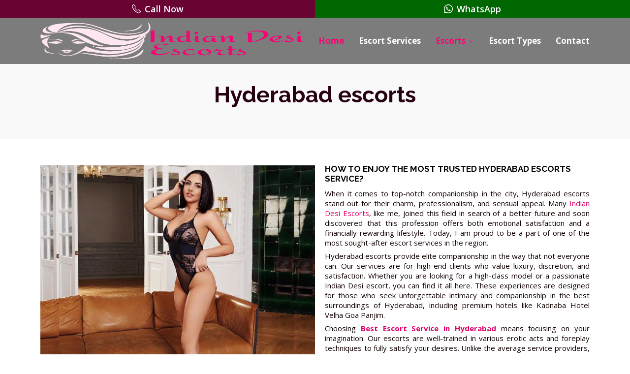

--- FILE ---
content_type: text/html
request_url: https://www.indiandesiescorts.com/hyderabad-escorts.html
body_size: 5654
content:
<!DOCTYPE html>
<html lang="en">

<head>
    <meta charset="utf-8">
    <meta content="width=device-width, initial-scale=1.0" name="viewport">

    <title>Hyderabad escorts | Book Now 917208112043</title>

    <meta name="description" content="Find the Hyderabad escorts, Indiandesiescorts offer top call girls at the best price in Hyderabad. Call us 917208112043" />
	<meta name="robots" content="index, follow, max-snippet:-1, max-image-preview:large, max-video-preview:-1" />
	<link rel="canonical" href="https://www.indiandesiescorts.com/hyderabad-escorts.html" />
	<meta property="og:locale" content="en_US" />
	<meta property="og:type" content="article" />
	<meta property="og:title" content="Hyderabad escorts | Book Now 917208112043" />
	<meta property="og:description" content="Hyderabad escorts - Find the best escort services in Hyderabad, Indiandesiescorts offer top call girls at the best price in Hyderabad. Call us +917208112043" />
	<meta property="og:url" content="https://www.indiandesiescorts.com/hyderabad-escorts.html" />
	<meta property="og:site_name" content="Hyderabad escorts | Book Now 917208112043" >
	<meta property="og:image" content="https://www.indiandesiescorts.com/assets/img/portfolio/Hyderabad.jpg" />
	<meta property="og:image:width" content="500" />
	<meta property="og:image:height" content="500" />
  <meta name="twitter:card" content="website" />
  <meta name="twitter:title" content="Hyderabad escorts | Book Now 917208112043" />
  <meta name="twitter:description" content="Hyderabad escorts - Find the best escort services in Hyderabad, Indiandesiescorts offer top call girls at the best price in Hyderabad. Call us +917208112043" />
  <meta name="twitter:image" content="https://www.indiandesiescorts.com/assets/img/portfolio/Hyderabad.jpg" />

    <!-- Favicons -->
    <link href="assets/img/favicon.png" rel="icon">
    <link href="assets/img/apple-touch-icon.png" rel="apple-touch-icon">

    <!-- Google Fonts -->
    <link
        href="https://fonts.googleapis.com/css?family=Open+Sans:300,400,400i,600,700|Raleway:300,400,400i,500,500i,700,800,900"
        rel="stylesheet">

    <!-- Vendor CSS Files -->
    <link href="assets/vendor/animate.css/animate.min.css" rel="stylesheet">
    <link href="assets/vendor/bootstrap/css/bootstrap.min.css" rel="stylesheet">
    <link href="assets/vendor/bootstrap-icons/bootstrap-icons.css" rel="stylesheet">
    <link href="assets/vendor/boxicons/css/boxicons.min.css" rel="stylesheet">
    <link href="assets/vendor/glightbox/css/glightbox.min.css" rel="stylesheet">
    <link href="assets/vendor/swiper/swiper-bundle.min.css" rel="stylesheet">

    <!-- Template Main CSS File -->
    <link href="assets/css/style.css" rel="stylesheet">

</head>

<body oncontextmenu="return false">

    <!-- ======= Header ======= -->
    <header id="header" class="fixed-top d-flex align-items-center">
        <div class="container d-flex justify-content-between">

            <div class="logo">
                <!-- <h1><a href="/"><span>Indian Desi</span> Escorts</a></h1> -->
                <!-- Uncomment below if you prefer to use an image logo -->
                <a href="/"><img src="assets/img/logo.png" alt="logo" class="img-fluid"></a>
            </div>

            <nav id="navbar" class="navbar">
                <ul>
                    <li><a class="nav-link scrollto active" href="/">Home</a></li>
                    <li><a class="nav-link scrollto" href="#services">Escort Services</a></li>
                    <li class="dropdown"><a class="active" href="#portfolio"><span>Escorts</span> <i class="bi bi-chevron-down"></i></a>
                        <ul>
                          <li><a href="/">Mumbai Escorts</a></li>
                          <li><a href="bangalore-escorts.html">Bangalore Escorts</a></li>
                          <li><a href="kolkata-escorts.html">Kolkata Escorts</a></li>
                          <li><a href="pune-escorts.html">Pune Escorts</a></li>
                          <li><a class="active" href="hyderabad-escorts.html"> Best Escort Services In Hyderabad</a></li>
                          <li><a href="jaipur-escorts.html">Jaipur Escorts</a></li>
                          <li><a href="ahmedabad-escorts.html">Ahmedabad Escorts</a></li>
                          <li><a href="surat-escorts.html">Surat Escorts</a></li>
                          <li><a href="visakhapatnam-escorts.html">Visakhapatnam Escorts</a></li>
                          <li><a href="chennai-escorts.html">Chennai Escorts</a></li>
                          <li><a href="patna-escorts.html">Patna Escorts</a></li>
                          <li><a href="guwahati-escorts.html">Guwahati Escorts</a></li>
                          <li><a href="goa-escorts.html">Goa Escorts</a></li>
                          <li><a href="udaipur-escorts.html">Udaipur Escorts</a></li>
                          <li><a href="kochi-escorts.html">Kochi Escorts</a></li>
                        </ul>
                      </li>
                      <li><a class="nav-link scrollto" href="#escort-type">Escort Types</a></li>

                    <li><a class="nav-link scrollto" href="#contact">Contact</a></li>
                </ul>
                <i class="bi bi-list mobile-nav-toggle"></i>
            </nav><!-- .navbar -->

        </div>
    </header><!-- End Header -->
    <main id="main">
            <!-- ======= Blog Header ======= -->
    <div class="header-bg page-area">
        <div class="container position-relative">
          <div class="row">
            <div class="col-md-12 col-sm-12 col-xs-12">
              <div class="slider-content text-center">
                <div class="header-bottom mt-5">
                  <div class="layer2">
                    <h1 class="title2">Hyderabad escorts</h1>
                  </div>
                 
                </div>
              </div>
            </div>
          </div>
        </div>
      </div><!-- End Blog Header -->
      <!-- ======= About Section ======= -->
      <div id="about" class="about-area area-padding">
        <div class="container">
        
            <div class="row">
                <!-- single-well start-->
                <div class="col-md-12 col-sm-12 col-xs-12">
                    <div class="well-left">
                        <div class="single-well-1">
                                <img src="assets/img/portfolio/Hyderabad.jpg" alt="Hyderabad escorts" loading="lazy">
                            
                        </div>
                       <div class="single-well">

<h2 class="sec-head">How to enjoy the most trusted Hyderabad escorts service?</h2>

<p>When it comes to top-notch companionship in the city, Hyderabad escorts stand out for their charm, professionalism, and sensual appeal. Many <a href="https://www.indiandesiescorts.com/">Indian Desi Escorts</a>, like me, joined this field in search of a better future and soon discovered that this profession offers both emotional satisfaction and a financially rewarding lifestyle. Today, I am proud to be a part of one of the most sought-after escort services in the region.</p>

<p>Hyderabad escorts</b> provide elite companionship in the way that not everyone can. Our services are for high-end clients who value luxury, discretion, and satisfaction. Whether you are looking for a high-class model or a passionate Indian Desi escort, you can find it all here. These experiences are designed for those who seek unforgettable intimacy and companionship in the best surroundings of Hyderabad, including premium hotels like Kadnaba Hotel Velha Goa Panjim.</p>

<p> Choosing <b><a href="best-escort-services-in-hyderabad.html">Best Escort Service in Hyderabad</a></b> means focusing on your imagination. Our escorts are well-trained in various erotic acts and foreplay techniques to fully satisfy your desires. Unlike the average service providers, <b>Hyderabad Escorts</b> provide a truly erotic and unforgettable experience. Whether you compare us with <a href="https://www.indiandesiescorts.com/goa-escorts.html">Goa Escorts</a>, <a href="https://www.indiandesiescorts.com/visakhapatnam-escorts.html">Visakhapatnam Escorts</a>, <a href="https://24hrescortservice.com/escort-services-at-panjim-goa/">Escort Services at Panjim Goa</a>, or <a href="https://24hrescortservice.com/banjara-hills-call-girls-service/">Banjara Hills Call Girls Service</a>, you will realize that Hyderabad is still a top destination for elite escort services.</p>

<ul>
<li><i class="bi bi-dash-lg"></i> Passionate Tongue Kissing</li>
<li><i class="bi bi-dash-lg"></i> French Kissing</li>
<li><i class="bi bi-dash-lg"></i> Oral Sex</li>
<li><i class="bi bi-dash-lg"></i> Sensual Body Massage</li>
<li><i class="bi bi-dash-lg"></i> Backdoor Penetration</li>
<li><i class="bi bi-dash-lg"></i> Together Bathing</li>
<li><i class="bi bi-dash-lg"></i>Cum in Mouth</li>
<li><i class="bi bi-dash-lg"></i> 69 Crazy Positions</li>
<li><i class="bi bi-dash-lg"></i> Handjobs</li>

<li><i class="bi bi-dash-lg"></i> Blowjobs</li>
</ul>

<h2 class="sec-head">Escort Profiles Available</h2>
<ul>
<li><i class="bi bi-dash-lg"></i> Sexy Housewives</li>
<li><i class="bi bi-dash-lg"></i> College Girls</li>
<li><i class="bi bi-dash-lg"></i> Glamorous Fashion Models</li>

<li><i class="bi bi-dash-lg"></i> High-Profile Escorts</li>
</ul>

<p class="mt-2">With Hyderabad Escorts, you can choose from a variety of elegant and sensual companions to suit your taste. Whether you are traveling to the city for business or pleasure, or traveling from other cities like <a href="https://www.indiandesiescorts.com/udaipur-escorts.html">Udaipur Escorts</a> or <a href="https://www.indiandesiescorts.com/kolkata-escorts.html">Kolkata Escorts</a>, rest assured that our escorts will make your time here unforgettable. Unlike the typical <b>Hyderabad Escorts</b> list, we ensure a premium, discreet and completely personalized experience.</p>
</div>
                    </div>
                </div>
                <!-- single-well end-->
            
            </div>
        </div>
    </div><!-- End About Section -->
     <!-- ======= Services Section ======= -->
     <div id="services" class="services-area area-padding">
        <div class="container">
            <div class="row">
                <div class="col-md-12 col-sm-12 col-xs-12">
                    <div class="section-headline services-head text-center">
                        <h2>Escort Services</h2>
                    </div>
                </div>
            </div>
            <div class="row text-center">
                <!-- Start Left services -->
                <div class="col-md-2 col-sm-2 col-12 col-xs-12">
                    <div class="about-move">
                        <div class="services-details">
                            <div class="single-services">
                                <a class="services-icon" href="hand-job.html">
                                    <i class="bi bi-hand-index-thumb"></i>
                                    <h4>Hand Job with or without slippery liquid</h4>
                                </a>
                               
                            </div>
                        </div>
                        <!-- end about-details -->
                    </div>
                </div>
                <div class="col-md-2 col-sm-2 col-12 col-xs-12">
                    <div class="about-move">
                        <div class="services-details">
                            <div class="single-services">
                                <a class="services-icon" href="power-packed.html">
                                    <i class="bi bi-joystick"></i>
                                    <h4>Power-packed and energetic Blow Job</h4>
                                </a>
                              
                            </div>
                        </div>
                        <!-- end about-details -->
                    </div>
                </div>
                <div class="col-md-2 col-sm-2 col-12 col-xs-12">
                    <!-- end col-md-4 -->
                    <div class=" about-move">
                        <div class="services-details">
                            <div class="single-services">
                                <a class="services-icon" href="wildest-kind-of-lovemaking.html">
                                    <i class="bi bi-joystick"></i>
                                    <h4>The wildest kind of lovemaking in position 69</h4>
                                </a>
                            
                            </div>
                        </div>
                        <!-- end about-details -->
                    </div>
                </div>
                <div class="col-md-2 col-sm-2 col-12 col-xs-12">
                    <!-- end col-md-4 -->
                    <div class=" about-move">
                        <div class="services-details">
                            <div class="single-services">
                                <a class="services-icon" href="passionate-kissing.html">
                                    <i class="bi bi-emoji-kiss"></i>
                                    <h4>Passionate kissing in certain part of the body</h4>
                                </a>
                             
                            </div>
                        </div>
                        <!-- end about-details -->
                    </div>
                </div>
                <!-- End Left services -->
                <div class="col-md-2 col-sm-2 col-12 col-xs-12">
                    <!-- end col-md-4 -->
                    <div class=" about-move">
                        <div class="services-details">
                            <div class="single-services">
                                <a class="services-icon" href="come-on-mouth.html">
                                    <i class="bi bi-emoji-kiss"></i>
                                    <h4>Come on mouth</h4>
                                </a>
                               
                            </div>
                        </div>
                        <!-- end about-details -->
                    </div>
                </div>
                <!-- End Left services -->
                <div class="col-md-2 col-sm-2 col-12 col-xs-12">
                    <!-- end col-md-4 -->
                    <div class=" about-move">
                        <div class="services-details">
                            <div class="single-services">
                                <a class="services-icon" href="behind-penetration.html">
                                    <i class="bi bi-calendar4-week"></i>
                                    <h4>From Behind penetration</h4>
                                </a>
                                
                            </div>
                        </div>
                        <!-- end about-details -->
                    </div>
                </div>

                <div class="col-md-2 col-sm-2 col-12 col-xs-12">
                    <!-- end col-md-4 -->
                    <div class=" about-move">
                        <div class="services-details">
                            <div class="single-services">
                                <a class="services-icon" href="on-top-performance.html">
                                    <i class="bi bi-hypnotize"></i>
                                    <h4>On Top performance</h4>
                                </a>
                               
                            </div>
                        </div>
                        <!-- end about-details -->
                    </div>
                </div>
                <div class="col-md-2 col-sm-2 col-12 col-xs-12">
                    <!-- end col-md-4 -->
                    <div class=" about-move">
                        <div class="services-details">
                            <div class="single-services">
                                <a class="services-icon" href="dance-partnership.html">
                                    <i class="bi bi-hearts"></i>
                                    <h4>Dance Partnership on any occasion</h4>
                                </a>
                               
                            </div>
                        </div>
                        <!-- end about-details -->
                    </div>
                </div>
                <div class="col-md-2 col-sm-2 col-12 col-xs-12">
                    <!-- end col-md-4 -->
                    <div class=" about-move">
                        <div class="services-details">
                            <div class="single-services">
                                <a class="services-icon" href="sightseeing-partner.html">
                                    <i class="bi bi-geo-alt-fill"></i>
                                    <h4>Sightseeing Partner across the nation on any location</h4>
                                </a>
                         
                            </div>
                        </div>
                        <!-- end about-details -->
                    </div>
                </div>
                <div class="col-md-2 col-sm-2 col-12 col-xs-12">
                    <!-- end col-md-4 -->
                    <div class=" about-move">
                        <div class="services-details">
                            <div class="single-services">
                                <a class="services-icon" href="long-lasting-foreplay.html">
                                    <i class="bi bi-headset-vr"></i>
                                    <h4>Long lasting foreplay</h4>
                                </a>
                                
                            </div>
                        </div>
                        <!-- end about-details -->
                    </div>
                </div>
                <div class="col-md-2 col-sm-2 col-12 col-xs-12">
                    <!-- end col-md-4 -->
                    <div class=" about-move">
                        <div class="services-details">
                            <div class="single-services">
                                <a class="services-icon" href="holiday-partner.html">
                                    <i class="bi bi-hourglass-bottom"></i>
                                    <h4>Holiday Partner based on prior scheduling</h4>
                                </a>
                               
                            </div>
                        </div>
                        <!-- end about-details -->
                    </div>
                </div>
                <div class="col-md-2 col-sm-2 col-12 col-xs-12">
                    <!-- end col-md-4 -->
                    <div class=" about-move">
                        <div class="services-details">
                            <div class="single-services">
                                <a class="services-icon" href="taking-bath.html">
                                    <i class="bi bi-people-fill"></i>
                                    <h4>Taking bath together</h4>
                                </a>
                            </div>
                        </div>
                        <!-- end about-details -->
                    </div>
                </div>
            </div>
        </div>
    </div><!-- End Services Section -->
        <!-- ======= Portfolio Section ======= -->
        <div id="portfolio" class="portfolio-area area-padding fix">
            <div class="container">
                <div class="row">
                    <div class="col-lg-12 col-md-12 col-sm-12 col-xs-12">
                        <div class="section-headline text-center">
                            <h2>Our Escorts</h2>
                        </div>
                    </div>
                </div>
                <div class="row awesome-project-content portfolio-container">
                    <!-- portfolio-item start -->
                    <div class="col-md-4 col-sm-4 col-xs-12 portfolio-item filter-app portfolio-item">
                        <div class="single-awesome-project">
                            <div class="awesome-img">
                                <a href="#"><img src="assets/img/portfolio/1.jpg" alt="Mumbai Escorts"></a>
                                <div class="add-actions text-center">
                                    <div class="project-dec">
                                        <a class="portfolio-lightbox" data-gallery="myGallery"
                                            href="assets/img/portfolio/mumbai.jpg">
                                            <h4>Mumbai Escorts</h4>
                                        </a>
                                    </div>
                                </div>
                            </div>
                            <figcaption><a href="/">Mumbai Escorts</a></figcaption>
                        </div>
                    </div>
                    <!-- portfolio-item end -->

                    <!-- portfolio-item start -->
                    <div class="col-md-4 col-sm-4 col-xs-12 portfolio-item filter-web">
                        <div class="single-awesome-project">
                            <div class="awesome-img">
                                <a href="#"><img src="assets/img/portfolio/bangalore.jpg" alt="Bangalore Escorts"></a>
                                <div class="add-actions text-center">
                                    <div class="project-dec">
                                        <a class="portfolio-lightbox" data-gallery="myGallery"
                                            href="assets/img/portfolio/bangalore.jpg">
                                            <h4>Bangalore Escorts </h4>
                                        </a>
                                    </div>
                                </div>
                            </div>
                            <figcaption><a href="bangalore-escorts.html">Bangalore Escorts</a></figcaption>
                        </div>
                    </div>
                    <!-- portfolio-item end -->

                    <!-- portfolio-item start -->
                    <div class="col-md-4 col-sm-4 col-xs-12 portfolio-item filter-card">
                        <div class="single-awesome-project">
                            <div class="awesome-img">
                                <a href="#"><img src="assets/img/portfolio/Kolkata.jpg" alt="Kolkata Escorts"/></a>
                                <div class="add-actions text-center">
                                    <div class="project-dec">
                                        <a class="portfolio-lightbox" data-gallery="myGallery"
                                            href="assets/img/portfolio/Kolkata.jpg">
                                            <h4>Kolkata Escorts</h4>
                                        </a>
                                    </div>
                                </div>
                            </div>
                            <figcaption><a href="kolkata-escorts.html">Kolkata Escorts</a></figcaption>
                        </div>
                    </div>
                    <!-- portfolio-item end -->

                    <!-- portfolio-item start -->
                    <div class="col-md-4 col-sm-4 col-xs-12 portfolio-item filter-web">
                        <div class="single-awesome-project">
                            <div class="awesome-img">
                                <a href="#"><img src="assets/img/portfolio/Pune.jpg" alt="Pune Escorts"/></a>
                                <div class="add-actions text-center">
                                    <div class="project-dec">
                                        <a class="portfolio-lightbox" data-gallery="myGallery"
                                            href="assets/img/portfolio/Pune.jpg">
                                            <h4>Pune Escorts</h4>
                                        </a>
                                    </div>
                                </div>
                            </div>
                            <figcaption><a href="pune-escorts.html">Pune Escorts</a></figcaption>
                        </div>
                    </div>
                    <!-- portfolio-item end -->

                    <!-- portfolio-item start -->
                    <div class="col-md-4 col-sm-4 col-xs-12 portfolio-item filter-app">
                        <div class="single-awesome-project">
                            <div class="awesome-img">
                                <a href="#"><img src="assets/img/portfolio/Hyderabad.jpg" alt="Best Escort Services In Hyderabad" /></a>
                                <div class="add-actions text-center text-center">
                                    <div class="project-dec">
                                        <a class="portfolio-lightbox" data-gallery="myGallery"
                                            href="assets/img/portfolio/Hyderabad.jpg">
                                            <h4> Best Escort Services In Hyderabad</h4>
                                        </a>
                                    </div>
                                </div>
                            </div>
                            <figcaption><a href="hyderabad-escorts.html"> Best Escort Services In Hyderabad</a></figcaption>
                        </div>
                    </div>
                    <!-- portfolio-item end -->

                    <!-- portfolio-item start -->
                    <div class="col-md-4 col-sm-4 col-xs-12 portfolio-item filter-web">
                        <div class="single-awesome-project">
                            <div class="awesome-img">
                                <a href="#"><img src="assets/img/portfolio/Jaipur.jpg" alt="Jaipur Escorts"/></a>
                                <div class="add-actions text-center">
                                    <div class="project-dec">
                                        <a class="portfolio-lightbox" data-gallery="myGallery"
                                            href="assets/img/portfolio/Jaipur.jpg">
                                            <h4> Jaipur Escorts</h4>
                                        </a>
                                    </div>
                                </div>
                            </div>
                            <figcaption><a href="jaipur-escorts.html">Jaipur Escorts</a></figcaption>
                        </div>
                    </div>
                    <!-- portfolio-item end -->
                      <!-- portfolio-item start -->
                      <div class="col-md-4 col-sm-4 col-xs-12 portfolio-item filter-app portfolio-item">
                        <div class="single-awesome-project">
                            <div class="awesome-img">
                                <a href="#"><img src="assets/img/portfolio/Ahmedabad.jpg" alt="Ahmedabad Escorts" /></a>
                                <div class="add-actions text-center">
                                    <div class="project-dec">
                                        <a class="portfolio-lightbox" data-gallery="myGallery"
                                            href="assets/img/portfolio/Ahmedabad.jpg">
                                            <h4>Ahmedabad Escorts</h4>
                                        </a>
                                    </div>
                                </div>
                            </div>
                            <figcaption><a href="ahmedabad-escorts.html">Ahmedabad Escorts</a></figcaption>
                        </div>
                    </div>
                    <!-- portfolio-item end -->

                    <!-- portfolio-item start -->
                    <div class="col-md-4 col-sm-4 col-xs-12 portfolio-item filter-web">
                        <div class="single-awesome-project">
                            <div class="awesome-img">
                                <a href="#"><img src="assets/img/portfolio/Surat.jpg" alt="Surat Escorts"/></a>
                                <div class="add-actions text-center">
                                    <div class="project-dec">
                                        <a class="portfolio-lightbox" data-gallery="myGallery"
                                            href="assets/img/portfolio/Surat.jpg">
                                            <h4>Surat Escorts </h4>
                                        </a>
                                    </div>
                                </div>
                            </div>
                            <figcaption><a href="surat-escorts.html">Surat Escorts</a></figcaption>
                        </div>
                    </div>
                    <!-- portfolio-item end -->

                    <!-- portfolio-item start -->
                    <div class="col-md-4 col-sm-4 col-xs-12 portfolio-item filter-card">
                        <div class="single-awesome-project">
                            <div class="awesome-img">
                                <a href="#"><img src="assets/img/portfolio/Visakhapatnam.jpg" alt="Visakhapatnam Escorts" /></a>
                                <div class="add-actions text-center">
                                    <div class="project-dec">
                                        <a class="portfolio-lightbox" data-gallery="myGallery"
                                            href="assets/img/portfolio/Visakhapatnam.jpg">
                                            <h4>Visakhapatnam Escorts</h4>
                                        </a>
                                    </div>
                                </div>
                            </div>
                            <figcaption><a href="visakhapatnam-escorts.html">Visakhapatnam Escorts</a></figcaption>
                        </div>
                    </div>
                    <!-- portfolio-item end -->

                    <!-- portfolio-item start -->
                    <div class="col-md-4 col-sm-4 col-xs-12 portfolio-item filter-web">
                        <div class="single-awesome-project">
                            <div class="awesome-img">
                                <a href="#"><img src="assets/img/portfolio/Chennai.jpg" alt="Chennai Escorts" /></a>
                                <div class="add-actions text-center">
                                    <div class="project-dec">
                                        <a class="portfolio-lightbox" data-gallery="myGallery"
                                            href="assets/img/portfolio/Chennai.jpg">
                                            <h4>Chennai Escorts</h4>
                                        </a>
                                    </div>
                                </div>
                            </div>
                            <figcaption><a href="chennai-escorts.html">Chennai Escorts</a></figcaption>
                        </div>
                    </div>
                    <!-- portfolio-item end -->

                    <!-- portfolio-item start -->
                    <div class="col-md-4 col-sm-4 col-xs-12 portfolio-item filter-app">
                        <div class="single-awesome-project">
                            <div class="awesome-img">
                                <a href="#"><img src="assets/img/portfolio/Patna.jpg" alt="Patna Escorts" /></a>
                                <div class="add-actions text-center text-center">
                                    <div class="project-dec">
                                        <a class="portfolio-lightbox" data-gallery="myGallery"
                                            href="assets/img/portfolio/Patna.jpg">
                                            <h4>Patna Escorts</h4>
                                        </a>
                                    </div>
                                </div>
                            </div>
                            <figcaption><a href="patna-escorts.html">Patna Escorts</a></figcaption>
                        </div>
                    </div>
                    <!-- portfolio-item end -->

                    <!-- portfolio-item start -->
                    <div class="col-md-4 col-sm-4 col-xs-12 portfolio-item filter-web">
                        <div class="single-awesome-project">
                            <div class="awesome-img">
                                <a href="#"><img src="assets/img/portfolio/Guwahati.jpg" alt="Guwahati Escorts" /></a>
                                <div class="add-actions text-center">
                                    <div class="project-dec">
                                        <a class="portfolio-lightbox" data-gallery="myGallery"
                                            href="assets/img/portfolio/Guwahati.jpg">
                                            <h4>Guwahati Escorts</h4>
                                        </a>
                                    </div>
                                </div>
                            </div>
                            <figcaption><a href="guwahati-escorts.html">Guwahati Escorts</a></figcaption>
                        </div>
                    </div>
                    <!-- portfolio-item end -->
                     <!-- portfolio-item start -->
                     <div class="col-md-4 col-sm-4 col-xs-12 portfolio-item filter-web">
                        <div class="single-awesome-project">
                            <div class="awesome-img">
                                <a href="#"><img src="assets/img/portfolio/goa.jpg" alt="Goa Escorts" /></a>
                                <div class="add-actions text-center">
                                    <div class="project-dec">
                                        <a class="portfolio-lightbox" data-gallery="myGallery"
                                            href="assets/img/portfolio/goa.jpg">
                                            <h4>Goa Escorts</h4>
                                        </a>
                                    </div>
                                </div>
                            </div>
                            <figcaption><a href="goa-escorts.html">Goa Escorts</a></figcaption>
                        </div>
                    </div>
                    <!-- portfolio-item end -->
                     <!-- portfolio-item start -->
                     <div class="col-md-4 col-sm-4 col-xs-12 portfolio-item filter-web">
                        <div class="single-awesome-project">
                            <div class="awesome-img">
                                <a href="#"><img src="assets/img/portfolio/udaipur.jpg" alt=" Udaipur Escorts"  /></a>
                                <div class="add-actions text-center">
                                    <div class="project-dec">
                                        <a class="portfolio-lightbox" data-gallery="myGallery"
                                            href="assets/img/portfolio/udaipur.jpg">
                                            <h4> Udaipur Escorts</h4>
                                        </a>
                                    </div>
                                </div>
                            </div>
                            <figcaption><a href="udaipur-escorts.html">Udaipur Escorts</a></figcaption>
                        </div>
                    </div>
                    <!-- portfolio-item end -->
                     <!-- portfolio-item start -->
                     <div class="col-md-4 col-sm-4 col-xs-12 portfolio-item filter-web">
                        <div class="single-awesome-project">
                            <div class="awesome-img">
                                <a href="#"><img src="assets/img/portfolio/Kochi.jpg" alt="Kochi Escorts" /></a>
                                <div class="add-actions text-center">
                                    <div class="project-dec">
                                        <a class="portfolio-lightbox" data-gallery="myGallery"
                                            href="assets/img/portfolio/Kochi.jpg">
                                            <h4>Kochi Escorts</h4>
                                        </a>
                                    </div>
                                </div>
                            </div>
                            <figcaption><a href="kochi-escorts.html">Kochi Escorts</a></figcaption>
                        </div>
                    </div>
                    <!-- portfolio-item end -->

                </div>
            </div>
        </div><!-- End Portfolio Section -->

            <section id="resume" class="resume section-bg area-padding">
            <div class="container">
                <div class="row">
                    <div class="col-12">
                        <ul class="keyword-menu">
                            <li><a href="/escort-service-in-panjim-goa.html">Escort Service in Panjim
                                    Goa</a></li>
                            <li><a href="/hotel-hilton-panjim-escort-service-in-goa.html">Hotel Hilton Panjim Escort
                                    Service in Goa</a></li>
                            <li><a href="/visao-panjim-escort.html">Visao Panjim Escort</a></li>
                            <li><a href="/campal-beach-resort-panjim-escort.html">Campal beach Resort Panjim Escort</a></li>
                          <li><a href="/goa-marriott-resort-spa-escort-service.html">Goa Marriott Resort Spa Escort Service</a></li>
                             <li><a href="/hotel-arcadia-escort-service-panjim.html">Hotel Arcadia Escort Service Panjim</a></li>
                            <li><a href="/escort-service-at-mg-road.html">Escort Service at MG Road</a></li>
                            <li><a href="/escort-service-at-mg-road.html">Escort Service in Hospedari Abrigo Botilho Hotel</a>
                            </li>
                            <li><a href="/escort-service-at-mg-road.html">Hotel Novotel Goa Panjim Escort Service</a></li>
                            <li><a href="/escort-service-at-mg-road.html">The Crown Goa Escort Service</a></li>
                            <li><a href="/grand-hyatt-goa-escort-service.html">Grand Hyatt Goa Escort Service</a></li>
                            <li><a href="/grand-hyatt-goa-escort-service.html">Vivnta goa miramar escort service</a></li>
                            <li><a href="/grand-hyatt-goa-escort-service.html">Fortune miramar goa member itc hotels group escort
                                    service</a></li>
                             <li><a href="/book-a-travel-escort-partner-in-goa-for-stress-free-vacations.html">Book a Travel Escort Partner in Goa for Stress-Free Vacations</a></li>
                             <li><a href="/chennai-hot-babies-escorts.html">Chennai Hot Babies Escorts</a></li>
                             <li><a href="/book-premium-bangalore-escorts.html">Book Premium Bangalore Escorts</a></li>
                             <li><a href="/top-model-surat-escorts.html">Top Model Surat Escorts</a></li>
                             <li><a href="/low-rate-escorts-in-goa.html">Low Rate escorts in Goa</a></li>
                             <li><a href="/cod-escort-service-in-pune.html">COD Escort Service in Pune</a></li>
                             <li><a href="/bangalore-adult-outcall-escorts.html">Bangalore Adult Outcall escorts</a></li>
                             <li><a href="/middle-aged-bangalore-escorts.html">Middle Aged Bangalore Escorts</a></li>
                             <li><a href="/bangalore-threesome-escort-booking.html">Bangalore Threesome Escort Booking</a></li>
                             <li><a href="/exclusive-bangalore-erotic-companions.html">Exclusive Bangalore Erotic Companions</a></li>
                             <li><a href="/actor-escort-in-bangalore.html">Actor Escort in Bangalore</a></li>
                             <li><a href="/top-rated-patna-escorts.html">Top Rated Patna Escorts</a></li>
                             <li><a href="/hot-babies-russian-escort.html">Hot Babies Russian Escort</a></li>
                             <li><a href="/travel-escorts-in-kochi.html">Travel Escorts in Kochi</a></li>
                             <li><a href="/horny-escorts-in-hyderabad.html">Horny Escorts in Hyderabad</a></li>

                        </ul>
                    </div>
                </div>
            </div>
        </section>
        
             <!-- ======= Services Section ======= -->
             <div id="escort-type" class="services-area services-area-2 area-padding">
                <div class="container">
                    <div class="row">
                        <div class="col-md-12 col-sm-12 col-xs-12">
                            <div class="section-headline services-head text-center">
                                <h2>Escorts Types</h2>
                            </div>
                        </div>
                    </div>
                    <div class="row">
                        <!-- Start Left services -->
                        <div class="col-md-2 col-sm-2 col-6 col-xs-12">
                            <div class="about-move">
                                <div class="services-details">
                                    <div class="single-services">
                                        <h4><a href="college-call-girls.html">College Call Girls</a></h4>
                                    </div>
                                </div>
                                <!-- end about-details -->
                            </div>
                        </div>
                        <div class="col-md-2 col-sm-2 col-6 col-xs-12">
                            <div class="about-move">
                                <div class="services-details">
                                    <div class="single-services">
                                        <h4><a href="high-profile-house-wife's.html">Profile House wife's</a> </h4>
                                    </div>
                                </div>
                                <!-- end about-details -->
                            </div>
                        </div>
                        <div class="col-md-2 col-sm-2 col-6 col-xs-12">
                            <!-- end col-md-4 -->
                            <div class=" about-move">
                                <div class="services-details">
                                    <div class="single-services">
                                        <h4><a href="high-profile-model-girls.html">High Profile Model Girls</a></h4>
                                    </div>
                                </div>
                                <!-- end about-details -->
                            </div>
                        </div>
                        <div class="col-md-2 col-sm-2 col-6 col-xs-12">
                            <!-- end col-md-4 -->
                            <div class=" about-move">
                                <div class="services-details">
                                    <div class="single-services">
                                        <h4><a href="russian-girls.html">Foreign / Russian Girls</a></h4>
                                    </div>
                                </div>
                                <!-- end about-details -->
                            </div>
                        </div>
                        <!-- End Left services -->
                        <div class="col-md-2 col-sm-2 col-6 col-xs-12">
                            <!-- end col-md-4 -->
                            <div class=" about-move">
                                <div class="services-details">
                                    <div class="single-services">
                                        <h4><a href="high-profile-actress.html">High Profile Actress</a></h4>
                                    </div>
                                </div>
                                <!-- end about-details -->
                            </div>
                        </div>
                        <!-- End Left services -->
                        <div class="col-md-2 col-sm-2 col-6 col-xs-12">
                            <!-- end col-md-4 -->
                            <div class=" about-move">
                                <div class="services-details">
                                    <div class="single-services">
                                        <h4><a href="independent-working-women.html">Independent Working women</a> </h4>
                                    </div>
                                </div>
                                <!-- end about-details -->
                            </div>
                        </div>
    
                      
                    </div>
                </div>
            </div><!-- End Services Section -->  
        <!-- ======= Contact Section ======= -->
        <div id="contact" class="contact-area">
            <div class="contact-inner area-padding">
                <div class="contact-overly"></div>
                <div class="container ">
                    <div class="row">
                        <div class="col-md-12 col-sm-12 col-xs-12">
                            <div class="section-headline text-center">
                                <h2>Contact us</h2>
                            </div>
                        </div>
                    </div>
                    <div class="row">
                        <!-- Start contact icon column -->
                        <div class="col-md-4">
                            <div class="contact-icon text-center">
                                <div class="single-icon">
                                    <i class="bi bi-phone"></i>
                                    <p>
                                       <b> Call US: </b><a href="callto:+917208112043">+917208112043</a>
                                    </p>
                                </div>
                            </div>
                        </div>
                        <!-- Start contact icon column -->
                        <div class="col-md-4">
                            <div class="contact-icon text-center">
                                <div class="single-icon">
                                    <i class="bi bi-whatsapp"></i>
                                    <p>
                                        <b>whats App: </b><a href="https://wa.me/+917208112043/?text=I%20m%20interested%20in%20your%20service"> +917208112043</a>
                                    </p>
                                </div>
                            </div>
                        </div>
                        <!-- Start contact icon column -->
                        <div class="col-md-4">
                            <div class="contact-icon text-center">
                                <div class="single-icon">
                                    <i class="bi bi-hourglass"></i>
                                    <p>
                                       <b>Opening Hours:</b> 24 hours open
                                    </p>
                                </div>
                            </div>
                        </div>
                    </div>
              
                </div>
            </div>
        </div><!-- End Contact Section -->

    </main><!-- End #main -->

    <!-- ======= Footer ======= -->
    <footer>
        <div class="footer-area">
            <div class="container">
                <div class="row">
                    <div class="col-md-4">
                        <div class="footer-content">
                            <div class="footer-head">
                                <div class="footer-logo">
                                    <h2><span>Indian Desi</span> Escorts </h2>
                                </div>

                                <a href="/"><img src="assets/img/footer-img1.png" alt="footer-logo" class="img-fluid"></a>
                              
                            </div>
                        </div>
                    </div>
                    <!-- end single footer -->
                    <div class="col-md-3">
                        <div class="footer-content">
                            <div class="footer-head">
                                <h4>information</h4>
                                <div class="footer-contacts">
                                    <p><span>Tel:</span> <a href="callto:+917208112043" style="color: #444;">+917208112043</a></p>
                                    <p><span>Whats App:</span><a href="https://wa.me/+917208112043/?text=I%20m%20interested%20in%20your%20service" style="color: #444;"> +917208112043</a></p>
                                    <p><span>Working Hours:</span> 24hrs</p>
                                </div>
                            </div>
                        </div>
                    </div>
                    <!-- end single footer -->
                    <div class="col-md-5">
                        <div class="footer-content">
                            <div class="footer-head">
                                <h4>Escorts</h4>
                                <div class="flicker-img">
                                    <a href="/"><img src="assets/img/portfolio/mumbai.jpg" alt="Mumbai Escorts" loading="lazy"></a>
                                    <a href="bangalore-escorts.html"><img src="assets/img/portfolio/bangalore.jpg" alt="Bangalore Escorts" loading="lazy"></a>
                                    <a href="kolkata-escorts.html"><img src="assets/img/portfolio/Kolkata.jpg" alt="Kolkata Escorts" loading="lazy"></a>
                                    <a href="pune-escorts.html"><img src="assets/img/portfolio/Pune.jpg" alt="Pune Escorts" loading="lazy"></a>
                                    <a href="hyderabad-escorts.html"><img src="assets/img/portfolio/Hyderabad.jpg" alt="Best Escort Services In Hyderabad" loading="lazy"></a>
                                    <a href="jaipur-escorts.html"><img src="assets/img/portfolio/Jaipur.jpg" alt="Jaipur Escorts" loading="lazy"></a>
                                    <a href="ahmedabad-escorts.html"><img src="assets/img/portfolio/Ahmedabad.jpg" alt="Ahmedabad Escorts" loading="lazy"></a>
                                    <a href="surat-escorts.html"><img src="assets/img/portfolio/Surat.jpg" alt="Surat Escorts" loading="lazy"></a>
                                    <a href="visakhapatnam-escorts.html"><img src="assets/img/portfolio/Visakhapatnam.jpg" alt="Visakhapatnam Escorts" loading="lazy"></a>
                                    <a href="chennai-escorts.html"><img src="assets/img/portfolio/Chennai.jpg" alt="Chennai Escorts" loading="lazy"></a>
                                    <a href="patna-escorts.html"><img src="assets/img/portfolio/Patna.jpg" alt="Patna Escorts" loading="lazy"></a>
                                    <a href="guwahati-escorts.html"><img src="assets/img/portfolio/Guwahati.jpg" alt="Guwahati Escorts" loading="lazy"></a>
                                    <a href="goa-escorts.html"><img src="assets/img/portfolio/goa.jpg" alt="Guwahati Escorts" loading="lazy"></a>
                                    <a href="udaipur-escorts.html"><img src="assets/img/portfolio/udaipur.jpg" alt="Udaipur Escorts" loading="lazy"></a>
                                    <a href="kochi-escorts.html"><img src="assets/img/portfolio/Kochi.jpg" alt="Kochi Escorts" loading="lazy"></a>
                                </div>
                            </div>
                        </div>
                    </div>
                </div>
            </div>
        </div>
        <div class="footer-area-bottom">
            <div class="container">
                <div class="row">
                    <div class="col-md-12 col-sm-12 col-xs-12">
                        <div class="copyright text-center">
                            <p>
                                &copy; Copyright <strong>Indian Desi Escorts </strong>. All Rights Reserved
                            </p>
                        </div>

                    </div>
                </div>
            </div>
        </div>
    </footer><!-- End  Footer -->
    <div class="footerfix">
        <a href="tel:+917208112043"><i class="icon bi bi-telephone flex-shrink-0 me-2"></i>Call Now</a>
        <a href="https://wa.me/+917208112043/?text=I%20m%20interested%20in%20your%20service" class="whatapp" target="_blank"><i class="bi bi-whatsapp me-2"></i>WhatsApp</a>
      </div>

    <a href="#" class="back-to-top d-flex align-items-center justify-content-center"><i
            class="bi bi-arrow-up-short"></i></a>

    <!-- Vendor JS Files -->
    <script src="assets/vendor/bootstrap/js/bootstrap.bundle.min.js"></script>
    <script src="assets/vendor/glightbox/js/glightbox.min.js"></script>
    <script src="assets/vendor/isotope-layout/isotope.pkgd.min.js"></script>
    <script src="assets/vendor/swiper/swiper-bundle.min.js"></script>
    <script src="assets/vendor/php-email-form/validate.js"></script>

    <!-- Template Main JS File -->
    <script src="assets/js/main.js"></script>

</body>

</html>

--- FILE ---
content_type: text/css
request_url: https://www.indiandesiescorts.com/assets/css/style.css
body_size: 7902
content:

/*--------------------------------------------------------------
# General
--------------------------------------------------------------*/
  body {
      -webkit-user-select: none;
      -moz-user-select: none;
      -ms-user-select: none;
      user-select: none;
    }


html,
body {
  height: 100%;
}

.floatleft {
  float: left;
}

.floatright {
  float: right;
}

.alignleft {
  float: left;
  margin-right: 15px;
  margin-bottom: 15px;
}

.alignright {
  float: right;
  margin-left: 15px;
  margin-bottom: 15px;
}

.aligncenter {
  display: block;
  margin: 0 auto 15px;
}
.table-dark {
  --bs-table-color: #fff;
  --bs-table-bg: #5a4850;
  --bs-table-border-color: #5a4850;
}
a:focus {
  outline: 0px solid;
}

img {
  max-width: 100%;
  height: auto;
  width: 100%;
}

.fix {
  overflow: hidden;
}

p {
  margin: 0 0 15px;
  color: #444;
}

h1,
h2,
h3,
h4,
h5,
h6 {
  font-family: "Raleway", sans-serif;
  margin: 0 0 15px;
  color: #444;
  font-weight: 500;
}

h1 {
  font-size: 48px;
  line-height: 50px;
}

h2 {
  font-size: 38px;
  line-height: 40px;
}

h3 {
  font-size: 30px;
  line-height: 32px;
}

h4 {
  font-size: 24px;
  line-height: 26px;
}

h5 {
  font-size: 20px;
  line-height: 22px;
}

h6 {
  font-size: 16px;
  line-height: 20px;
}

a {
  transition: all 0.3s ease 0s;
  text-decoration: none;
  color: #dd0067;

}

a:hover {
  color: #ff0076;
  text-decoration: none;
}

a:active,
a:hover {
  outline: 0 none;
}

body {
  background: #fff none repeat scroll 0 0;
  color: #444;
  font-family: "Open Sans", sans-serif;
  font-size: 14px;
  text-align: left;
  overflow-x: hidden;
  line-height: 22px;
}


.footerfix {
  position: fixed;
  top: 0px;
  width: 100%;
  z-index: 999;
}
.footerfix a {
  width: 50%;
  float: left;
  text-align: center;
  background: #680332;
  border:2px solid #680332;
  color: #fff;
  font-size: 18px;
  font-weight: 600;
  padding: 5px 0;
}
.footerfix a:hover {

  background: #fff;
  color: #680332;
  border:2px solid #680332;
}
.footerfix a.whatapp {
  background: #060;
  border:2px solid #060;
}
.footerfix a.whatapp:hover {
  background: #fff;
  color: #060;
  border:2px solid #060;
}


/*--------------------------------------------------------------
# Back to top button
--------------------------------------------------------------*/
.back-to-top {
  position: fixed;
  visibility: hidden;
  opacity: 0;
  right: 15px;
  bottom: 15px;
  z-index: 996;
  background: #ff0076;
  width: 40px;
  height: 40px;
  transition: all 0.4s;
}

.back-to-top i {
  font-size: 28px;
  color: #fff;
  line-height: 0;
}

.back-to-top:hover {
  background: #ff0047;
  color: #fff;
}

.back-to-top.active {
  visibility: visible;
  opacity: 1;
}

.clear {
  clear: both;
}

ul {
  list-style: outside none none;
  margin: 0;
  padding: 0;
}

input,
select,
textarea,
input[type=text],
input[type=date],
input[type=url],
input[type=email],
input[type=password],
input[type=tel],
button,
button[type=submit] {
  -moz-appearance: none;
  box-shadow: none !important;
}

div#preloader {
  position: fixed;
  left: 0;
  top: 0;
  z-index: 99999;
  width: 100%;
  height: 100%;
  overflow: visible;
  background: #fff url("../img/preloader.gif") no-repeat center center;
}

::-moz-selection {
  background: #ff0076;
  text-shadow: none;
}

::selection {
  background: #ff0076;
  text-shadow: none;
}

.area-padding {
  padding: 50px 0px 50px;
}

.area-padding-2 {
  padding: 70px 0px 50px;
}

.padding-2 {
  padding-bottom: 90px;
}

.section-headline h2 {
  display: inline-block;
  font-size: 30px;
  font-weight: 600;
  margin-bottom: 70px;
  position: relative;
  text-transform: capitalize;
  color: #62002e;
}

.section-headline h2::after {
  border: 1px solid #ff0076;
  bottom: -20px;
  content: "";
  left: 0;
  margin: 0 auto;
  position: absolute;
  right: 0;
  width: 40%;
}

.sec-head {
  /* display: inline-block; */
  font-size: 17px;
  font-weight: 700;
  margin-bottom: 0px;
  padding: 0 0 10px;
  text-transform: uppercase;
  transition: all 0.4s ease 0s;
  color: #000;
  line-height: normal;
}

/*--------------------------------------------------------------
# Header
--------------------------------------------------------------*/
#header {
  height: 95px;
  transition: all 0.5s;
  z-index: 997;
  transition: all 0.5s;
  background: rgba(0, 0, 0, 0.5);
  margin-top: 35px;
}

#header.header-scrolled {
  background: rgba(0, 0, 0, 1);
  height: 95px;
}

#header .logo h1 {
  font-size: 36px;
  margin: 0;
  padding: 0;
  line-height: 1;
  font-weight: bold;
}

#header .logo h1 span {
  color: #ff0076;
}

#header .logo h1 a,
#header .logo h1 a:hover {
  color: #fff;
  text-decoration: none;
}

#header .logo img {
  padding: 0;
  margin: 0;
  max-height: 75px;
}

@media (max-width: 768px) {
  #header {
    height: 90px;
    background: rgba(0, 0, 0, 0.8);
  }

  #header .logo h1 {
    font-size: 28px;
  }
  #hero .carousel, #hero .carousel-inner, #hero .carousel-item, #hero .carousel-item::before{
    background-position: 90% !important;
  }
 #hero .carousel-inner:last-child, #hero .carousel-item:last-child{
    background-position: center!important;
  }
  .header-bg {
    padding: 90px 0 15px !important;
    background: #f9f9f9;
}

.area-padding {
  padding: 30px 0px 30px;
}
#heroCarousel .carousel-inner .carousel-item_2 {
  background-position: 80% center !important;
}
}

.header-bg {
  padding: 120px 0 50px;
  background: #f9f9f9;
}





/*--------------------------------------------------------------
# Navigation Menu
--------------------------------------------------------------*/
/**
* Desktop Navigation 
*/
.navbar {
  padding: 0;
}

.navbar ul {
  margin: 0;
  padding: 0;
  display: flex;
  list-style: none;
  align-items: center;
}

.navbar li {
  position: relative;
}

.navbar a,
.navbar a:focus {
  display: flex;
  align-items: center;
  justify-content: space-between;
  padding: 10px 0 10px 30px;
  font-size: 17px;
  font-weight: 700;
  color: #fff;
  white-space: nowrap;
  transition: 0.3s;
}

.navbar a i,
.navbar a:focus i {
  font-size: 12px;
  line-height: 0;
  margin-left: 5px;
}

.navbar a:hover,
.navbar .active,
.navbar .active:focus,
.navbar li:hover>a {
  color: #ff0076 !important;
}

.navbar .dropdown ul {
  display: block;
  position: absolute;
  left: 14px;
  top: calc(100% + 30px);
  margin: 0;
  padding: 10px 0;
  z-index: 99;
  opacity: 0;
  visibility: hidden;
  background: #fff;
  box-shadow: 0px 0px 30px rgba(127, 137, 161, 0.25);
  transition: 0.3s;
}

.navbar .dropdown ul li {
  min-width: 200px;
}

.navbar .dropdown ul a {
  padding: 3px 20px;
  font-size: 14px;
  text-transform: none;
  color: #0d2529;
  font-weight: 500;
}

.navbar .dropdown ul a i {
  font-size: 12px;
}

.navbar .dropdown ul a:hover,
.navbar .dropdown ul .active:hover,
.navbar .dropdown ul li:hover>a {
  color: #ff0076 !important;
}

.navbar .dropdown:hover>ul {
  opacity: 1;
  top: 100%;
  visibility: visible;
}

.navbar .dropdown .dropdown ul {
  top: 0;
  left: calc(100% - 30px);
  visibility: hidden;
}

.navbar .dropdown .dropdown:hover>ul {
  opacity: 1;
  top: 0;
  left: 100%;
  visibility: visible;
}

@media (max-width: 1366px) {
  .navbar .dropdown .dropdown ul {
    left: -90%;
  }

  .navbar .dropdown .dropdown:hover>ul {
    left: -100%;
  }
}

/**
* Mobile Navigation 
*/
.mobile-nav-toggle {
  color: #fff;
  font-size: 28px;
  cursor: pointer;
  display: none;
  line-height: 0;
  transition: 0.5s;
}

@media (max-width: 991px) {
  .mobile-nav-toggle {
    display: block;
  }

  .navbar ul {
    display: none;
  }
}

.navbar-mobile {
  position: fixed;
  overflow: hidden;
  top: 0;
  right: 0;
  left: 0;
  bottom: 0;
  background: rgba(1, 2, 2, 0.9);
  transition: 0.3s;
  z-index: 999;
}

.navbar-mobile .mobile-nav-toggle {
  position: absolute;
  top: 15px;
  right: 15px;
}

.navbar-mobile ul {
  display: block;
  position: absolute;
  top: 55px;
  right: 15px;
  bottom: 15px;
  left: 15px;
  padding: 10px 0;
  background-color: #fff;
  overflow-y: auto;
  transition: 0.3s;
}

.navbar-mobile a,
.navbar-mobile a:focus {
  padding: 10px 20px;
  font-size: 15px;
  color: #0d2529;
}

.navbar-mobile a:hover,
.navbar-mobile .active,
.navbar-mobile li:hover>a {
  color: #ff0076 !important;
}

.navbar-mobile .getstarted,
.navbar-mobile .getstarted:focus {
  margin: 15px;
}

.navbar-mobile .dropdown ul {
  position: static;
  display: none;
  margin: 10px 20px;
  padding: 10px 0;
  z-index: 99;
  opacity: 1;
  visibility: visible;
  background: #fff;
  box-shadow: 0px 0px 30px rgba(127, 137, 161, 0.25);
}

.navbar-mobile .dropdown ul li {
  min-width: 200px;
}

.navbar-mobile .dropdown ul a {
  padding: 10px 20px;
}

.navbar-mobile .dropdown ul a i {
  font-size: 12px;
}

.navbar-mobile .dropdown ul a:hover,
.navbar-mobile .dropdown ul .active:hover,
.navbar-mobile .dropdown ul li:hover>a {
  color: #ff0076;
}

.navbar-mobile .dropdown>.dropdown-active {
  display: block;
}

/*--------------------------------------------------------------
# Hero Section
--------------------------------------------------------------*/


#hero {
  width: 100%;
  height: 100vh;
  overflow: hidden;
  position: relative;
  padding: 0;
}

#hero .carousel,
#hero .carousel-inner,
#hero .carousel-item,
#hero .carousel-item::before {
  background-size: cover;
  background-position: center;
  background-repeat: no-repeat;
  position: absolute;
  top: 0;
  right: 0;
  left: 0;
  bottom: 0;
}

#hero .carousel-container {
  display: flex;
  align-items: flex-end;
  justify-content: center;
  position: absolute;
  bottom: 60px;
  top: 110px;
  left: 50px;
  right: 50px;
}

#hero .carousel-content {
  background: rgba(28, 23, 21, 0.7);
  padding: 20px;
  color: #fff;
  -webkit-animation-duration: 0.5s;
  animation-duration: 0.5s;
  border-top: 5px solid #ff0076;
}

#hero .carousel-content h2 {
  color: #fff;
  margin-bottom: 30px;
  font-size: 28px;
  font-weight: 700;
}
#hero .carousel-content h1 {
  color: #fff;
  margin-bottom: 30px;
  font-size: 28px;
  font-weight: 700;
}
#hero .carousel-content p {
  color: #fff;
  margin-bottom: 30px;
  font-size: 16px;
  font-weight: 600;
}
#hero .btn-get-started {
  font-family: "Muli", sans-serif;
  font-weight: 500;
  font-size: 14px;
  letter-spacing: 1px;
  display: inline-block;
  padding: 12px 32px;
  border-radius: 4px;
  transition: 0.5s;
  line-height: 1;
  margin: 10px;
  color: #fff;
  -webkit-animation-delay: 0.8s;
  animation-delay: 0.8s;
  border: 2px solid #ff0076;
}

#hero .btn-get-started:hover {
  background: #ff0076;
  color: #fff;
  text-decoration: none;
}

#hero .carousel-inner .carousel-item {
  transition-property: opacity;
}

#hero .carousel-inner .carousel-item,
#hero .carousel-inner .active.carousel-item-start,
#hero .carousel-inner .active.carousel-item-end {
  opacity: 0;
}

#hero .carousel-inner .active,
#hero .carousel-inner .carousel-item-next.carousel-item-start,
#hero .carousel-inner .carousel-item-prev.carousel-item-end {
  opacity: 1;
  transition: 0.5s;
}

#hero .carousel-inner .carousel-item-next,
#hero .carousel-inner .carousel-item-prev,
#hero .carousel-inner .active.carousel-item-start,
#hero .carousel-inner .active.carousel-item-end {
  left: 0;
  transform: translate3d(0, 0, 0);
}

#hero .carousel-control-prev,
#hero .carousel-control-next {
  width: 10%;
}

#hero .carousel-control-next-icon,
#hero .carousel-control-prev-icon {
  background: none;
  font-size: 48px;
  line-height: 1;
  width: auto;
  height: auto;
}

#hero .carousel-indicators li {
  cursor: pointer;
}

@media (min-width: 1024px) {
  #hero .carousel-content {
    width: 60%;
  }

  #hero .carousel-control-prev,
  #hero .carousel-control-next {
    width: 5%;
  }
}

@media (max-width: 992px) {
  #hero {
    height: calc(100vh - 70px);
  }

  #hero .carousel-content h2 {
    margin-bottom: 15px;
    font-size: 22px;
  }

  #hero .carousel-content p {
    font-size: 15px;
  }
}

@media (max-height: 500px) {
  #hero {
    height: 120vh;
  }
}



/* #hero {
  width: 100%;
  height: 100vh;
  background: #000;
  overflow: hidden;
  position: relative;
}

@media (max-height: 500px) {
  #hero {
    height: 150vh;
  }
}

#hero .carousel,
#hero .carousel-inner,
#hero .carousel-item,
#hero .carousel-item::before {
  position: absolute;
  top: 0;
  right: 0;
  left: 0;
  bottom: 0;
}

#hero .carousel-item {
  background-size: cover;
  background-position: center;
  background-repeat: no-repeat;
}

#hero .carousel-item::before {
  content: "";
  background-color: rgba(0, 0, 0, 0.7);
}

#hero .carousel-container {
  display: flex;
  justify-content: center;
  align-items: center;
  position: absolute;
  bottom: 0;
  top: 70px;
  left: 50px;
  right: 50px;
}

#hero .container {
  text-align: center;
}

#hero h2 {
  color: #fff;
  margin-bottom: 20px;
  font-size: 24px;
  font-weight: 700;
}

@media (max-width: 768px) {
  #hero h2 {
    font-size: 20px;
    line-height: 1.2;
  }
}

#hero p {
  width: 80%;
  font-size: 38px;
  line-height: 1.2;
  margin: 0 auto 30px auto;
  color: #fff;
}

@media (min-width: 1024px) {
  #hero p {
    width: 60%;
  }
}

@media (max-width: 768px) {
  #hero p {
    font-size: 28px;
    line-height: 1.2;
  }
}

#hero .carousel-fade {
  overflow: hidden;
}

#hero .carousel-fade .carousel-inner .carousel-item {
  transition-property: opacity;
}

#hero .carousel-fade .carousel-inner .carousel-item,
#hero .carousel-fade .carousel-inner .active.carousel-item-start,
#hero .carousel-fade .carousel-inner .active.carousel-item-end {
  opacity: 0;
}

#hero .carousel-fade .carousel-inner .active,
#hero .carousel-fade .carousel-inner .carousel-item-next.carousel-item-start,
#hero .carousel-fade .carousel-inner .carousel-item-prev.carousel-item-end {
  opacity: 1;
  transition: 0.5s;
}

#hero .carousel-fade .carousel-inner .carousel-item-next,
#hero .carousel-fade .carousel-inner .carousel-item-prev,
#hero .carousel-fade .carousel-inner .active.carousel-item-start,
#hero .carousel-fade .carousel-inner .active.carousel-item-end {
  left: 0;
  transform: translate3d(0, 0, 0);
}

#hero .carousel-control-prev,
#hero .carousel-control-next {
  width: 10%;
}

@media (min-width: 1024px) {

  #hero .carousel-control-prev,
  #hero .carousel-control-next {
    width: 5%;
  }
}

#hero .carousel-control-next-icon,
#hero .carousel-control-prev-icon {
  background: none;
  font-size: 32px;
  line-height: 1;
}

#hero .carousel-indicators li {
  cursor: pointer;
}

#hero .btn-get-started {
  font-weight: 500;
  font-size: 16px;
  letter-spacing: 1px;
  display: inline-block;
  padding: 8px 32px;
  border-radius: 50px;
  transition: 0.5s;
  margin: 10px;
  color: #fff;
  background: #ff0076;
}

#hero .btn-get-started:hover {
  background: #fff;
  color: #ff0076;
} */

/*--------------------------------------------------------------
# About
--------------------------------------------------------------*/
.about-area {
  background-color: #fff;
}
.single-well-1{
  float: left;
    margin: 3px 20px 4px 0px;
    width: 50%;
}
.single-well>a {
  display: block;
}

.single-well ul li {
  color: #120000;
  display: block;
  padding: 0px 0;
  font-size: 15px;
}

.single-well ul li i {
  color: #ff0076;
  margin-right: 5px;
  font-size: 11px;
}

.single-well p {
  color: #120000;
  font-size: 15px;
  margin-bottom: 7px;
  line-height: normal;
  text-align: justify;
}
@media (max-width: 992px) {
  .single-well-1 {
    float: none;
    margin: 4px 0px 15px 0px;
    width: 100%;
}
}

/*--------------------------------------------------------------
# Services
--------------------------------------------------------------*/
.services-area{
  background: #f9f9f9;
}
.services-icon {
  color: #444;
  display: inline-block;
  font-size: 36px;
  line-height: 36px;
  margin-bottom: 15px;
}

.section-headline.services-head>h2 {
  margin-bottom: 50px;
}

.services-details {
  padding-top: 15px;
  transition: all 0.5s ease 0s;
}

.services-details:hover h4,
.services-details:hover .services-icon {
  color: #ff0076;
}

.row.second-row {
  margin-top: 40px;
}

.section-head>h2 {
  color: #333;
}

.single-services>h4 {
  color: #444;
  font-size: 15px;
  font-weight: 600;
}

.single-services a h4 {
  color: #444;
  font-size: 15px;
  font-weight: 600;
}

.about-move{
  border: 1px solid #ddd;
  margin: 15px 0px;
  height: 155px;
  padding: 0px 3px;
}
.single-services>p {
  color: #333;
  font-size: 14px;
}
.services-area-2 .about-move{
    border: 1px solid #ddd;
    margin: 2px 0px;
    height: 65px;
    padding: 0px 0px;
  
  }
  .services-area-2 .row .col-md-2 {
    padding: 0px 2px !important;
  }
  .services-area-2 .services-details {
    padding: 5px 7px;
    transition: all 0.5s ease 0s;
}
  .services-area-2  .single-services>h4 {
    color: #444;
    font-size: 17px;
    font-weight: 600;
  }
  .services-area-2  .single-services h4 a{
    color: #444;
  }
  .services-area-2  .single-services h4 a:hover{
    color: #ff0076;
  }
@media (max-width: 992px) {
.about-move {
    border: 1px solid #ddd;
    margin: 5px 0px;
    height: auto;
}
.services-area-2 {
  padding: 30px 4px 30px;
}
}
/*--------------------------------------------------------------
# Team
--------------------------------------------------------------*/
.our-team-area{
  background: #f9f9f9;
}
.team-member {
  background: rgba(0, 0, 0, 0.65) none repeat scroll 0 0;
  display: block;
  margin-right: -15px;
  padding: 10px;
  position: relative;
  overflow: hidden;
}

.team-member::before {
  background: rgba(0, 0, 0, 0) url("../img/team/team01.jpg") repeat scroll 0 0;
  content: "";
  display: block;
  height: 100%;
  left: 0;
  margin-right: -15px;
  padding: 10px;
  position: absolute;
  top: 0;
  width: 100%;
  z-index: -1;
  background-repeat: no-repeat;
  background-size: cover;
  background-position: top center;
  transition: 5s;
  transform: scale(1);
}

.team-member:hover.team-member::before {
  transform: scale(1.2);
}

.single-team-member {
  border: 1px solid #ddd;
}

.team-left-text h4 {
  color: #fff;
  font-size: 30px;
  font-weight: 700;
  text-transform: uppercase;
}

.team-left-text p {
  color: #fff;
  font-size: 17px;
  line-height: 26px;
}

.email-news {
  display: block;
  margin: 30px 0;
  overflow: hidden;
  text-align: center;
  width: 100%;
}

.email-news .email_button input {
  background: rgba(0, 0, 0, 0) none repeat scroll 0 0;
  border: 1px solid #fff;
  color: #fff;
  float: left;
  font-size: 13px;
  padding: 8px;
  width: 81%;
}

.email-news .email_button>button {
  background: rgba(0, 0, 0, 0) none repeat scroll 0 0;
  border: 1px solid #fff;
  color: #fff;
  float: left;
  font-size: 16px;
  padding: 8px 12px;
  text-align: center;
}

.email-news .email_button>button:hover {
  background: #ff0076;
  border: 1px solid #fff;
  color: #fff;
}

.team-left-icon ul li {
  display: inline-block;
}

.team-left-icon ul li a:hover {
  color: #ff0076;
  background: #fff;
  border: 2px solid #fff;
}

.team-left-icon ul li a {
  border: 2px solid #fff;
  color: #fff;
  display: block;
  font-size: 16px;
  height: 40px;
  line-height: 37px;
  margin: 0 3px;
  width: 40px;
}

.team-member-carousel .single-team-member {
  overflow: hidden;
  width: 100%;
}

.single-team-member:hover .team-img a:after {
  opacity: 1;
}

.single-team-member:hover .team-social-icon {
  top: 45%;
  opacity: 1;
}

.team-img {
  position: relative;
}

.team-img>a {
  display: block;
}

.team-img>a::after {
  background: rgba(0, 0, 0, 0.7);
  bottom: 0;
  content: "";
  height: 100%;
  left: 0;
  position: absolute;
  transition: all 0.5s ease 0s;
  width: 100%;
  opacity: 0;
}

.team-social-icon {
  left: 50%;
  margin-left: -61px;
  opacity: 0;
  position: absolute;
  top: 30%;
  transition: 1.3s;
}

.team-social-icon ul li {
  display: inline-block;
}

.team-social-icon ul li a {
  border: 1px solid #fff;
  border-radius: 50%;
  color: #fff;
  display: inline-flex;
  align-items: center;
  justify-content: center;
  font-size: 14px;
  height: 34px;
  width: 34px;
  margin: 0 3px;
}

.team-social-icon ul li a i {
  line-height: 0;
}

.team-social-icon ul li a:hover {
  color: #fff;
  border: 1px solid #ff0076;
  background: #ff0076;
}

.team-content {
  padding: 10px 0px;
}

.team-content>h4,
.team-content>p {
  color: #444;
  margin-bottom: 5px;
}
.team-content>h4 {
  font-size: 20px;
  text-transform: capitalize;
  color: #ff0076;
}
.team-content.head-team p {
  margin-bottom: 0;
}

.team-left-icon.text-center {
  margin-bottom: 20px;
}

.head-team h4 {
  display: inline-block;
  font-size: 25px;
  font-weight: 600;
  padding-bottom: 10px;
  text-transform: uppercase;
}

/*--------------------------------------------------------------
# Review
--------------------------------------------------------------*/
.reviews-area {
  background: url(../img/background/reviews-bg.jpg);
  overflow: hidden;
  background-repeat: no-repeat;
  background-size: cover;
  background-position: top center;
  background-attachment: fixed;
  width: 100%;
  height: auto;
  position: relative;
}

.work-left-text {
  background: #ff0076 none repeat scroll 0 0;
}

.work-right-text {
  background: rgba(0, 0, 0, 0.8) none repeat scroll 0 0;
}

.work-right-text h2 {
  color: #fff;
  text-transform: uppercase;
  font-size: 24px;
  font-weight: 600;
}
.work-right-text ul{
  column-count: 2;
}
.work-right-text ul li{
  color: #fff;
  font-size: 17px;
  font-weight: 500;
  line-height: 34px;
  text-transform: capitalize;
}
.work-right-text ul li i{
  font-size: 13px;
}
.work-right-text ul li a{
  color: #fff;
}
.work-right-text h5 {
  color: #fff;
  font-size: 18px;
  font-weight: 500;
  line-height: 34px;
  text-transform: capitalize;
}

.work-right-text .sus-btn {
  margin-left: 0;
  margin-top: 20px;
}

.single-awesome-4 {
  display: block;
  float: left;
  overflow: hidden;
  width: 33.33%;
}

.single-awesome-4 .add-actions {
  padding: 10px 20px;
}

/*--------------------------------------------------------------
# Portfolio
--------------------------------------------------------------*/
.pst-content {
  padding-left: 10px;
}

#portfolio-flters {
  padding: 0;
  margin: 5px 0 35px 0;
  list-style: none;
  text-align: center;
}

#portfolio-flters li {
  cursor: pointer;
  margin: 15px 15px 15px 0;
  display: inline-block;
  padding: 8px 24px;
  font-size: 12px;
  line-height: 20px;
  color: #555;
  border-radius: 50px;
  text-transform: uppercase;
  background: #fff;
  margin-bottom: 5px;
  transition: all 0.3s ease-in-out;
  border: 1px solid #444;
}

#portfolio-flters li:hover,
#portfolio-flters li.filter-active {
  border-color: #ff0076;
  background: #ff0076;
  color: #fff;
}

#portfolio-flters li:last-child {
  margin-right: 0;
}

.single-awesome-portfolio {
  float: left;
  overflow: hidden;
  padding: 15px;
  width: 25%;
  position: relative;
}

.single-awesome-project {
  overflow: hidden;
  margin-bottom: 30px;
}
/* .single-awesome-project {
  background: #62002e;
    padding: 15px 0;
    color: #fff;
    
}
.single-awesome-project .figcaption {
    color: #fff;
    font-size: 15px;
    font-weight: 600;
    padding: 11px 120px;
    text-align: center;
    top: 5px;
    position: relative;
    white-space: nowrap;
} */
.single-awesome-project figcaption {
  background: #62002e;
    padding: 10px 0px;
    color: #fff;
}
.single-awesome-project figcaption a{
    color: #fff;
    font-size: 15px;
    font-weight: 600;
    padding: 12px 227px 12px 10px;
    text-align: left;
    white-space: nowrap;
}
@media (max-width: 992px) {
  .single-awesome-project figcaption {
    background: #62002e;
      padding: 10px 0px;
  }
  .single-awesome-project figcaption a{
      padding: 12px 225px 12px 10px;
  }
}
.first-item {
  margin-bottom: 30px;
}

.awesome-img {
  display: block;
  width: 100%;
  height: 100%;
  position: relative;
}

.awesome-img>a {
  display: block;
  position: relative;
}

.single-awesome-project:hover .awesome-img>a::after {
  opacity: 1;
}

.single-awesome-project:hover .add-actions {
  opacity: 1;
  bottom: 0;
}

.awesome-img>a::after {
  background: rgba(0, 0, 0, 0.7) none repeat scroll 0 0;
  content: "";
  height: 100%;
  left: 0;
  position: absolute;
  top: 0;
  width: 100%;
  opacity: 0;
  transition: 0.4s;
}

.add-actions {
  background: rgba(0, 0, 0, 0.6) none repeat scroll 0 0;
  bottom: 30px;
  display: block;
  height: 100%;
  left: 0;
  opacity: 0;
  overflow: hidden;
  padding: 10px 15px;
  position: absolute;
  transition: all 0.4s ease 0s;
  width: 100%;
}

.project-dec {
  display: block;
  height: 100%;
  width: 100%;
}

.project-dec a {
  display: block;
  height: 100%;
  width: 100%;
}

.project-dec h4 {
  margin-bottom: 5px;
}

.project-dec h4:hover {
  color: #fff;
}

.project-dec h4 {
  color: #ddd;
  font-size: 19px;
  margin-top: -45px;
  padding-top: 50%;
  text-decoration: none;
  text-transform: capitalize;
  font-weight: 800;
}

.project-dec span {
  color: #ddd;
  font-size: 13px;
}

.project-action-btn {
  display: block;
  height: 100%;
  text-align: center;
  transition: all 1s ease 0s;
  width: 100%;
}

.project-action-btn li {
  display: block;
  height: 100%;
  width: 100%;
}

.project-action-btn li a {
  display: block;
  height: 100%;
  width: 100%;
}

/*--------------------------------------------------------------
# Pricing
--------------------------------------------------------------*/
.pricing-area {
  background: rgba(0, 0, 0, 0.02) none repeat scroll 0 0;
}

.pri_table_list {
  border: 1px solid #ccc;
  text-align: center;
  transition: all 0.4s ease 0s;
  background: #fff;
}

.pri_table_list h3 span {
  font-size: 16px;
}

.pri_table_list ol li {
  border-bottom: 1px solid #ccc;
  color: #666;
  padding: 12px 15px;
  position: relative;
  display: flex;
  align-items: center;
}

.pri_table_list li.check {
  font-weight: 600;
}

.pri_table_list li.check i {
  color: #ff0076;
  line-height: 0;
  font-size: 24px;
  margin-right: 5px;
}

.pri_table_list li.cross {
  text-decoration: line-through;
  color: #999;
}

.pri_table_list li.cross i {
  color: #999;
  line-height: 0;
  font-size: 24px;
  margin-right: 5px;
}

.pri_table_list button {
  background: #444 none repeat scroll 0 0;
  border: 1px solid #444;
  color: #fff;
  margin-bottom: 25px;
  padding: 10px 35px;
  text-transform: uppercase;
  transition: all 0.4s ease 0s;
  border-radius: 30px;
}

.pri_table_list>h3 {
  color: #333;
  font-size: 24px;
  font-weight: 700;
  line-height: 25px;
  padding: 30px 0 20px;
  text-transform: uppercase;
  transition: all 0.4s ease 0s;
}

.pri_table_list ol {
  list-style: outside none none;
  margin: 0;
  padding: 0 0 0px;
}

.pri_table_list.active {
  transition: all 0.4s ease 0s;
  position: relative;
  overflow: hidden;
}

.saleon {
  background: #ff0076 none repeat scroll 0 0;
  color: #fff;
  font-size: 13px;
  font-weight: 700;
  left: -26px;
  padding: 2px 25px;
  position: absolute;
  text-transform: uppercase;
  top: 16px;
  transform: rotate(-45deg);
  -webkit-transform: rotate(-45deg);
  -ms-transform: rotate(-45deg);
  -o-transform: rotate(-45deg);
  -moz-transform: rotate(-45deg);
}

.pri_table_list>button:hover {
  background-color: #fff;
  border: 1px solid #333;
  color: #333;
}

.active>h3 {
  background: #f5f5f5 none repeat scroll 0 0;
  color: #333;
  transition: all 0.4s ease 0s;
}

.active>button {
  background: #ff0076 none repeat scroll 0 0;
  border: 1px solid #ff0076;
  color: #fff;
  transition: 0.4s;
}

.active>button:hover {
  background: #333 none repeat scroll 0 0;
  border: 1px solid #333;
  color: #fff;
  transition: 0.4s;
}

/*--------------------------------------------------------------
# Testimonials
--------------------------------------------------------------*/
.testimonials {
  padding: 80px 0;
  background: url("../img/background/slider-bg.jpg") no-repeat;
  background-position: center center;
  background-size: cover;
  position: relative;
}

.testimonials::before {
  content: "";
  position: absolute;
  left: 0;
  right: 0;
  top: 0;
  bottom: 0;
  background: rgba(0, 0, 0, 0.7);
}

.testimonials .testimonials-carousel,
.testimonials .testimonials-slider {
  overflow: hidden;
}

.testimonials .testimonial-item {
  text-align: center;
  color: #fff;
}

.testimonials .testimonial-item .testimonial-img {
  width: 100px;
  border-radius: 50%;
  border: 6px solid rgba(255, 255, 255, 0.15);
  margin: 0 auto;
}

.testimonials .testimonial-item h3 {
  font-size: 20px;
  font-weight: bold;
  margin: 10px 0 5px 0;
  color: #fff;
}

.testimonials .testimonial-item h4 {
  font-size: 14px;
  color: #ddd;
  margin: 0 0 15px 0;
}

.testimonials .testimonial-item .quote-icon-left,
.testimonials .testimonial-item .quote-icon-right {
  color: rgba(255, 255, 255, 0.4);
  font-size: 26px;
}

.testimonials .testimonial-item .quote-icon-left {
  display: inline-block;
  left: -5px;
  position: relative;
}

.testimonials .testimonial-item .quote-icon-right {
  display: inline-block;
  right: -5px;
  position: relative;
  top: 10px;
}

.testimonials .testimonial-item p {
  font-style: italic;
  margin: 0 auto 15px auto;
  color: #eee;
}

.testimonials .swiper-pagination {
  margin-top: 20px;
  position: relative;
}

.testimonials .swiper-pagination .swiper-pagination-bullet {
  width: 12px;
  height: 12px;
  background-color: rgba(255, 255, 255, 0.5);
  opacity: 1;
}

.testimonials .swiper-pagination .swiper-pagination-bullet-active {
  background-color: #ff0076;
}

@media (min-width: 992px) {
  .testimonials .testimonial-item p {
    width: 80%;
  }
}

/*--------------------------------------------------------------
# Quote
--------------------------------------------------------------*/
.suscribe-area {
  background: #ff0076 none repeat scroll 0 0;
  padding: 30px 0;
}

.suscribe-text {
  display: block;
  padding: 10px 0;
}

.suscribe-text h3 {
  color: #fff;
  display: inline-block;
  font-size: 20px;
  font-weight: 600;
  margin: 0;
  text-transform: uppercase;
  letter-spacing: 2px;
}

.sus-btn {
  background: #fff none repeat scroll 0 0;
  border: 2px solid #fff;
  color: #ff0076;
  display: inline-block;
  font-size: 16px;
  font-weight: 700;
  margin-left: 100px;
  padding: 10px 20px;
  text-decoration: none;
  text-transform: uppercase;
  border-radius: 30px;
}

.sus-btn:hover {
  background: #ff0076 none repeat scroll 0 0;
  border: 2px solid #fff;
  color: #fff;
}

/*--------------------------------------------------------------
# Contact
--------------------------------------------------------------*/
.contact-area {
  height: auto;
  width: 100%;
}

.contact-content {
  padding: 100px;
  background: #000 none repeat scroll 0 0;
}

.contact-content-right {
  padding: 100px;
}

.single-icon i {
  font-size: 32px;
  width: 50px;
  height: 50px;
  line-height: 56px;
  border-radius: 50%;
  margin-bottom: 30px;
  color: #ff0076;
}

.single-icon p {
  font-size: 16px;
  line-height: 30px;
}

.contact-icon {
  margin-bottom: 40px;
}

#google-map {
  height: 370px;
  margin-bottom: 20px;
}

.php-email-form .validate {
  display: none;
  color: red;
  margin: 0;
  font-weight: 400;
  font-size: 13px;
}

.php-email-form .error-message {
  display: none;
  color: #fff;
  background: #ed3c0d;
  text-align: center;
  padding: 15px;
  font-weight: 600;
}

.php-email-form .sent-message {
  display: none;
  color: #fff;
  background: #18d26e;
  text-align: center;
  padding: 15px;
  font-weight: 600;
}

.php-email-form .loading {
  display: none;
  background: #fff;
  text-align: center;
  padding: 15px;
}

.php-email-form .loading:before {
  content: "";
  display: inline-block;
  border-radius: 50%;
  width: 24px;
  height: 24px;
  margin: 0 10px -6px 0;
  border: 3px solid #18d26e;
  border-top-color: #eee;
  -webkit-animation: animate-loading 1s linear infinite;
  animation: animate-loading 1s linear infinite;
}

.php-email-form input,
.php-email-form textarea {
  border-radius: 0;
  box-shadow: none;
  font-size: 14px;
}

.php-email-form input:focus,
.php-email-form textarea:focus {
  border-color: #ff0076;
}

.php-email-form input {
  padding: 10px 15px;
}

.php-email-form textarea {
  padding: 12px 15px;
}

.php-email-form button[type=submit] {
  background: rgba(0, 0, 0, 0) none repeat scroll 0 0;
  border: 1px solid #ccc;
  color: #444;
  font-size: 16px;
  font-weight: 700;
  margin-top: 8px;
  padding: 12px 30px;
  text-transform: uppercase;
  transition: all 0.3s ease 0s;
  border-radius: 30px;
}

@-webkit-keyframes animate-loading {
  0% {
    transform: rotate(0deg);
  }

  100% {
    transform: rotate(360deg);
  }
}

@keyframes animate-loading {
  0% {
    transform: rotate(0deg);
  }

  100% {
    transform: rotate(360deg);
  }
}

/*--------------------------------------------------------------
# Blog
--------------------------------------------------------------*/
.blog-area {
  height: auto;
  width: 100%;
}

.blog-text h4 a {
  color: #444;
  text-decoration: none;
}

.blog-text h4 {
  color: #444;
  margin-bottom: 15px;
}

.blog-btn {
  border-bottom: 1px dotted #444;
  color: #444;
  text-decoration: none;
}

.blog-btn {
  border-bottom: 1px dotted #444;
  color: #444;
  display: inline-block;
  padding: 0 1px 5px 0;
  position: relative;
  text-decoration: none;
}

.blog-btn {
  position: relative;
}

.blog-btn::after {
  content: "\f178";
  font-family: fontawesome;
  position: absolute;
  right: -20px;
  top: 1px;
  transition: all 0.3s ease 0s;
}

.blog-btn:hover::after {
  right: -30px;
}

.blog-btn:hover {
  color: #333;
  text-decoration: none;
}

.blog_meta span.date_type i {
  margin-left: 5px;
}

.blog-meta span.comments-type {
  margin-left: 5px;
}

.blog-meta span i {
  padding-right: 10px;
}

.blog-content .blog-meta {
  border-bottom: 1px dotted #333;
}

.blog-meta {
  border-bottom: 1px dotted #fff;
  padding: 10px 0;
}

.comments-type>a,
.date-type,
.blog-meta span.comments-type {
  color: #333;
  letter-spacing: 1px;
  margin-right: 5px;
}

.blog-meta .comments-type i {
  padding-right: 0 !important;
}

.blog-content-right .comments-type>a,
.blog-content-right .date-type,
.blog-content-right .blog-meta span.comments-type,
.blog-content-right .blog-text p {
  color: #fff;
  letter-spacing: 1px;
}

.single-blog .ready-btn {
  border: 1px solid #444;
  border-radius: 30px;
  color: #444;
  cursor: pointer;
  display: inline-block;
  font-size: 15px;
  font-weight: 500;
  margin-top: 10px;
  padding: 10px 20px;
  text-align: center;
  text-transform: uppercase;
  transition: all 0.4s ease 0s;
}

.single-blog .ready-btn:hover {
  border: 1px solid #ff0076;
  color: #fff;
}

/*--------------------------------------------------------------
# Blog page
--------------------------------------------------------------*/
.page-area {
  position: relative;
}

.blog-page .banner-box {
  margin-bottom: 40px;
}

.search-option input {
  border: medium none;
  padding: 6px 15px;
  width: 80%;
}

.search-option {
  border: 1px solid #ccc;
  height: 42px;
  margin-bottom: 30px;
}

.search-option button {
  background: transparent none repeat scroll 0 0;
  border: medium none;
  font-size: 20px;
  padding: 8px 23px;
}

.search-option button:hover {
  color: #ff0076;
}

.left-blog h4 {
  border-bottom: 1px solid #ddd;
  color: #444;
  font-size: 17px;
  font-weight: 500;
  margin-bottom: 0;
  padding: 15px 10px;
  text-transform: uppercase;
}

.left-blog {
  background: #f9f9f9 none repeat scroll 0 0;
  margin-bottom: 30px;
  overflow: hidden;
  padding-bottom: 20px;
}

.left-blog li {
  border-bottom: 1px solid #ddd;
  display: block;
}

.left-blog ul li a {
  color: #444;
  display: block;
  font-size: 14px;
  padding: 10px;
  text-transform: capitalize;
}

.recent-single-post {
  border-bottom: 1px solid #ddd;
  display: block;
  overflow: hidden;
  padding: 15px 10px;
}

.ready-btn {
  border: 1px solid #fff;
  border-radius: 30px;
  color: #fff;
  cursor: pointer;
  display: inline-block;
  font-size: 17px;
  font-weight: 600;
  margin-top: 30px;
  padding: 12px 40px;
  text-align: center;
  text-transform: uppercase;
  transition: all 0.4s ease 0s;
  z-index: 222;
}

.ready-btn:hover {
  color: #fff;
  background: #ff0076;
  border: 1px solid #ff0076;
  text-decoration: none;
}

.post-img {
  display: inline-block;
  float: left;
  padding: 0 5px;
  width: 35%;
}

.pst-content {
  display: inline-block;
  float: left;
  width: 65%;
}

.pst-content p a:hover,
.left-blog ul li a:hover {
  color: #ff0076;
}

.blog-page .single-blog {
  margin-bottom: 40px;
}

.pst-content p a {
  color: #444;
  font-size: 15px;
}

.header-bottom h1,
.header-bottom h2 {
  color: #280013;
  font-size: 45px;
  font-weight: 600;
}

.blog-tags {
  padding: 1px 0;
}

.left-blog li:last-child {
  border-bottom: 0;
}

.popular-tag.left-blog ul li a:hover {
  color: #fff;
}

.popular-tag.left-side-tags.left-blog ul {
  padding: 0 10px;
}

.blog-1 .banner-box {
  margin-bottom: 30px;
}

.left-tags .left-side-tags ul li {
  border-bottom: 0;
}

.left-tags .left-side-tags ul li a {
  padding: 3px 10px;
  width: auto;
}

.left-side-tags h4 {
  margin-bottom: 15px;
}

/*--------------------------------------------------------------
# Blog Details
--------------------------------------------------------------*/
.post-information h2 {
  color: #363636;
  font-size: 22px;
  text-transform: uppercase;
}

.post-information {
  padding: 20px 0;
}

.post-information .entry-meta span a {
  color: #444;
  display: inline-block;
  padding: 10px 0;
}

.entry-meta span a:hover {
  color: #ff0076;
}

.post-information .entry-meta {
  border-bottom: 1px solid #ccc;
  margin: 20px 0;
}

.post-information .entry-meta span i {
  padding: 0 10px;
}

.entry-content>p {
  color: #444;
}

.entry-meta>span {
  color: #444;
}

.entry-content blockquote {
  background: #fff none repeat scroll 0 0;
  border-left: 5px solid #ff0076;
  font-size: 17.5px;
  font-style: italic;
  margin: 0 0 20px 40px;
  padding: 22px 20px;
}

.pagination>.active>a,
.pagination>.active>span,
.pagination>.active>a:hover,
.pagination>.active>span:hover,
.pagination>.active>a:focus,
.pagination>.active>span:focus {
  background-color: #ff0076;
  border-color: #ff0076;
  color: #fff;
  cursor: default;
  z-index: 3;
}

.social-sharing {
  background: #fff none repeat scroll 0 0;
  border: 1px solid #ccc;
  display: block;
  margin: 30px 0;
}

.social-sharing>h3 {
  display: inline-block;
  font-size: 18px;
  margin: 0;
  padding: 20px 10px;
}

.sharing-icon {
  display: inline-block;
  float: right;
  padding: 13px 10px;
}

.sharing-icon a {
  border: 1px solid #444;
  color: #444;
  display: block;
  float: left;
  font-size: 18px;
  height: 34px;
  line-height: 30px;
  margin-left: 10px;
  text-align: center;
  width: 34px;
}

.sharing-icon a:hover {
  color: #ff0076;
  border: 1px solid #ff0076;
}

.single-blog .author-avatar {
  float: left;
  margin-right: 10px;
}

.single-blog .author-description h2 {
  font-size: 18px;
  margin: 0;
  padding: 0 0 5px;
}

.author-info {
  background: #fff none repeat scroll 0 0;
  float: left;
  margin: 30px 0;
  padding: 15px;
  width: 100%;
}

.single-post-comments {
  margin-bottom: 60px;
  max-width: 650px;
}

.comments-heading h3,
h3.comment-reply-title {
  border-bottom: 1px solid #e8e8e9;
  color: #444;
  font-size: 18px;
  margin: 0 0 20px;
  padding: 0 0 5px;
  text-transform: uppercase;
}

.comments-list ul li {
  margin-bottom: 25px;
}

.comments-list-img {
  float: left;
  margin-right: 15px;
}

.comments-content-wrap {
  color: #42414f;
  font-size: 12px;
  line-height: 1;
  margin: 0 0 15px 80px;
  padding: 10px;
  position: relative;
}

.author-avatar {
  display: inline-block;
  float: left;
  width: 10%;
}

.author-description h2 {
  color: #777;
  font-size: 20px;
  text-transform: uppercase;
}

.author-description h2 a {
  color: #000;
}

.comments-content-wrap span b {
  margin-right: 5px;
}

span.post-time {
  margin-right: 5px;
}

.comments-content-wrap p {
  color: #909295;
  line-height: 18px;
  margin-bottom: 5px;
  margin-top: 15px;
}

li.threaded-comments {
  margin-left: 50px;
}

.comment-respond {
  margin-top: 60px;
}

span.email-notes {
  color: #42414f;
  display: block;
  font-size: 12px;
  margin-bottom: 10px;
}

.comment-respond p {
  color: #444;
  margin-bottom: 5px;
}

.comment-respond input[type=text],
.comment-respond input[type=email] {
  border: 1px solid #e5e5e5;
  border-radius: 0;
  height: 32px;
  margin-bottom: 15px;
  padding: 0 0 0 10px;
  width: 100%;
}

.comment-respond textarea#message-box {
  border: 1px solid #e5e5e5;
  border-radius: 0;
  max-width: 100%;
  padding: 10px;
  height: 130px;
  width: 100%;
}

.comment-respond input[type=submit] {
  background: rgba(0, 0, 0, 0) none repeat scroll 0 0;
  border: 1px solid #ff0076;
  border-radius: 20px;
  box-shadow: none;
  color: #444;
  display: inline-block;
  font-size: 12px;
  font-weight: 700;
  height: 40px;
  line-height: 14px;
  margin-top: 20px;
  padding: 10px 15px;
  text-shadow: none;
  text-transform: uppercase;
  transition: all 0.3s ease 0s;
  white-space: nowrap;
}

.comments-content-wrap span a {
  color: #000;
}

.comments-content-wrap span a:hover {
  color: #ff0076;
}

.comment-respond input[type=submit]:hover {
  border: 1px solid #ff0076;
  color: #fff;
  background: #ff0076;
}

.single-blog .blog-pagination {
  border-top: 1px solid #e5e5e5;
  margin: 0;
  padding-top: 30px;
}

/*--------------------------------------------------------------
# Footer
--------------------------------------------------------------*/
.footer-area {
  padding: 40px 0;
  background: #f9f9f9;
}

.footer-head p {
  color: #444;
}

.footer-head h4 {
  color: #444;
  font-size: 16px;
  letter-spacing: 2px;
  padding-bottom: 10px;
  text-transform: uppercase;
}

.footer-logo {
  padding-bottom: 20px;
}

.footer-logo h2 {
  color: #222;
  padding: 0;
  margin: 0;
  font-size: 36px;
  font-weight: bold;
  line-height: 1;
}

.footer-logo h2 span {
  color: #ff0076;
}

.footer-icons ul li {
  display: inline-block;
}

.footer-icons ul li a {
  border: 1px solid #444;
  color: #444;
  display: block;
  font-size: 16px;
  height: 40px;
  line-height: 38px;
  margin-right: 5px;
  text-align: center;
  width: 40px;
  border-radius: 50%;
  display: flex;
  align-items: center;
  justify-content: center;
  line-height: 0;
}

.footer-icons ul li a i {
  line-height: 0;
}

.flicker-img>a {
  float: left;
  padding: 1px;
  width: 20%;
}

.footer-icons {
  margin-top: 30px;
}

.footer-contacts p span {
  color: #ff0076;
  font-weight: 700;
}

.popular-tag ul li {
  display: inline-block;
}

.footer-content {
  display: block;
  overflow: hidden;
}

.popular-tag ul li a:hover,
.footer-icons ul li a:hover {
  background: #ff0076;
  border: 1px solid #ff0076;
  color: #fff;
}

.popular-tag ul li a {
  border: 1px solid #444;
  border-radius: 30px;
  color: #444;
  font-size: 13px;
  display: block;
  font-weight: 600;
  margin: 5px 3px;
  position: relative;
  text-decoration: none;
  text-transform: capitalize;
  transition: all 0.4s ease 0s;
  width: 70px;
}

.footer-area-bottom {
  background: #000 none repeat scroll 0 0;
  padding: 15px 0;
}

.copyright-text a:hover {
  text-decoration: underline;
  color: #ff0076;
}

.copyright-text a {
  color: #fff;
}

.copyright>p {
  margin-bottom: 0;
  color: #fff;
}
.copyright p strong {
  color: #ff0076; 
}

.copyright a,
.credits a {
  color: #ff0076;
}

.credits {
  padding-top: 5px;
  text-align: center;
}
          .resume {
        width: 100%;
        height: 100%;
        background: linear-gradient(rgba(0, 0, 0, 0.7), rgba(0, 0, 0, 0.7)),
            url(https://www.indiandesiescorts.com/assets/img/hero-carousel/img-2.webp) center/cover no-repeat fixed;
        padding: 60px 0;
        display: flex;
        align-items: center;
        justify-content: center;
    }

    .keyword-menu {
        list-style: none;
        padding: 0;
        margin: 0 auto;
        /* max-width: 1000px; */
        display: flex;
        flex-wrap: wrap;
        justify-content: center;
        gap: 16px;
    }

    .keyword-menu li {
        background: rgba(255, 255, 255, 0.1);
        border-radius: 0px;
        border: 1px solid rgba(255, 255, 255, 0.2);
        box-shadow: 0 8px 16px rgba(0, 0, 0, 0.3);
        backdrop-filter: blur(6px);
        transition: transform 0.3s linear, background 0.3s linear;
    }

    .keyword-menu li:hover {
        transform: translateY(-5px);
        background: rgba(255, 0, 160, 0.2);
    }

    .keyword-menu li a {
        display: block;
        padding: 12px 28px;
        text-decoration: none;
        color: #ffffff;
        font-size: 15px;
        font-weight: 600;
        letter-spacing: 0.5px;
        text-align: center;
        white-space: nowrap;
    }

  



/*--------------------------------------------------------------
# Responsive
--------------------------------------------------------------*/
@media (min-width: 1920px) {
  .work-right-text {
    padding: 150px 150px;
  }
}

/* Normal desktop :992px. */
@media (min-width: 992px) and (max-width: 1169px) {
  /* .slider-content {
    padding: 146px 0;
  } */

  .work-right-text {
    padding: 40px 0;
  }

  .work-right-text h2 {
    font-size: 18px;
    line-height: 28px;
  }
}
  @media (max-width: 767px) {
        .keyword-menu {
            flex-direction: column;
            align-items: center;
        }

        .keyword-menu li {
            width: 90%;
        }
        .keyword-menu li a{
            white-space: normal;
        }
    }
/* Tablet desktop :768px. */
@media (min-width: 768px) and (max-width: 991px) {
  .layer-1-1 h2 {
    font-size: 24px;
  }

  .layer-1-2 h1 {
    font-size: 31px;
    line-height: 38px;
    padding: 0px 30px;
  }

  .tab-menu ul.nav li a {
    padding: 10px 16px;
  }

  .suscribe-input input {
    width: 60%;
  }

  .suscribe-input button {
    width: 40%;
  }

  .team-content.text-center>h4 {
    font-size: 20px;
  }

  .sus-btn {
    margin-left: 0;
  }

  .suscribe-text h3 {
    font-size: 16px;
    padding-right: 20px;
  }

  .work-right-text h5 {
    font-size: 14px;
    line-height: 22px;
  }

  .work-right-text {
    padding: 36px 0;
  }

  .work-right-text h2 {
    font-size: 14px;
    line-height: 22px;
  }

  .work-right-text .ready-btn {
    font-size: 13px;
    padding: 7px 20px;
    margin-top: 5px;
  }

  .single-awesome-portfolio {
    width: 33.33%;
  }

  .widget-product a img {
    display: block;
    float: none;
    width: 100%;
  }

  .widget-product .product-info {
    display: block;
    float: none;
    padding-left: 0;
    width: 100%;
    margin-top: 20px;
  }

  .map-column {
    margin-left: 0;
    padding-right: 40px;
  }

  .post-information .entry-meta {
    font-size: 13px;
    padding: 5px 0;
  }

  .post-information .entry-meta span a {
    padding: 4px 0;
  }

  .service-pic {
    margin-bottom: 30px;
    text-align: center;
  }

  .single-add-itms {
    width: 50%;
  }

  .left-sidebar-title>h4 {
    font-size: 18px;
  }

  .contact-form {
    margin-top: 0px;
  }

  .search-option input {
    width: 67%;
  }
}

/* small mobile :320px. */
@media (max-width: 767px) {
  .slider-area {
    margin-top: 60px;
  }

  /* .slider-content {
    padding: 80px 0;
  } */

  .slider-content h2 {
    font-size: 18px !important;
    line-height: 24px !important;
  }

  .slider-content h1 {
    font-size: 20px !important;
    line-height: 26px !important;
  }

  .layer-1-3 a.ready-btn {
    padding: 8px 15px;
  }

  .section-headline h2 {
    font-size: 30px;
  }

  .well-middle .single-well {
    margin-top: 30px;
  }

  .single-skill {
    margin-bottom: 40px;
  }

  .tab-menu {
    margin-top: 30px;
  }

  .tab-menu ul.nav li a {
    padding: 8px 6px;
  }

  .wellcome-text {
    margin: 0px;
    padding: 70px 0px;
  }

  .subs-feilds {
    width: 100%;
  }

  .suscribe-input input {
    width: 60%;
  }

  .suscribe-input button {
    font-size: 15px;
    padding: 14px 10px;
    width: 40%;
  }

  .section-headline h3 {
    font-size: 25px;
  }

  .well-text>h2 {
    font-size: 18px;
  }

  .well-text p {
    display: none;
  }

  .single-team-member {
    margin-bottom: 30px;
  }

  .service-right {
    width: 100%;
  }

  .service-images:hover .overly-text {
    display: none;
  }

  /* .portfolio-area {
    padding-top: 0px;
  } */

  .project-menu li a {
    padding: 8px 12px;
    margin: 10px 4px;
  }

  .pri_table_list {
    margin-bottom: 30px;
  }

  .single-awesome-project,
  .portfolio-2 .single-awesome-project {
    width: 100%;
    float: none;
  }

  .single-blog {
    margin-bottom: 30px;
  }

  .sus-btn {
    margin-left: 0;
    margin-top: 30px;
  }

  .contact-form {
    margin-top: 30px;
  }

  .head-team h5 {
    font-size: 22px;
  }

  .footer-content {
    margin-bottom: 30px;
  }

  .header-bottom h1 {
    font-size: 30px;
    margin-bottom: 0;
  }

  .page-area .slider-content {
    padding: 0px 0;
  }

  .search-option input {
    width: 74%;
  }

  .header-bottom h2 {
    font-size: 20px;
    margin-bottom: 0;
  }

  li.threaded-comments {
    margin-left: 0;
  }
}

/* Large Mobile :480px. */
@media only screen and (min-width: 480px) and (max-width: 767px) {
  .submitbtn {
    float: none;
    width: 99.8%;
  }

  .icons-bottom ul li a {
    height: 40px;
    line-height: 37px;
    width: 40px;
  }

  .blog-post-dlc ul li {
    padding-left: 20px;
    padding-right: 20px;
  }

  .awesome-portfolio-content .portfolio-2 {
    width: 50%;
  }

  .gallary-details .single-awesome-portfolio {
    width: 50%;
  }

  .tab-menu ul.nav li a {
    padding: 8px 20px;
  }
}

@media (max-width: 575px) {
  .slider-content {
    padding: 0;
  }
}